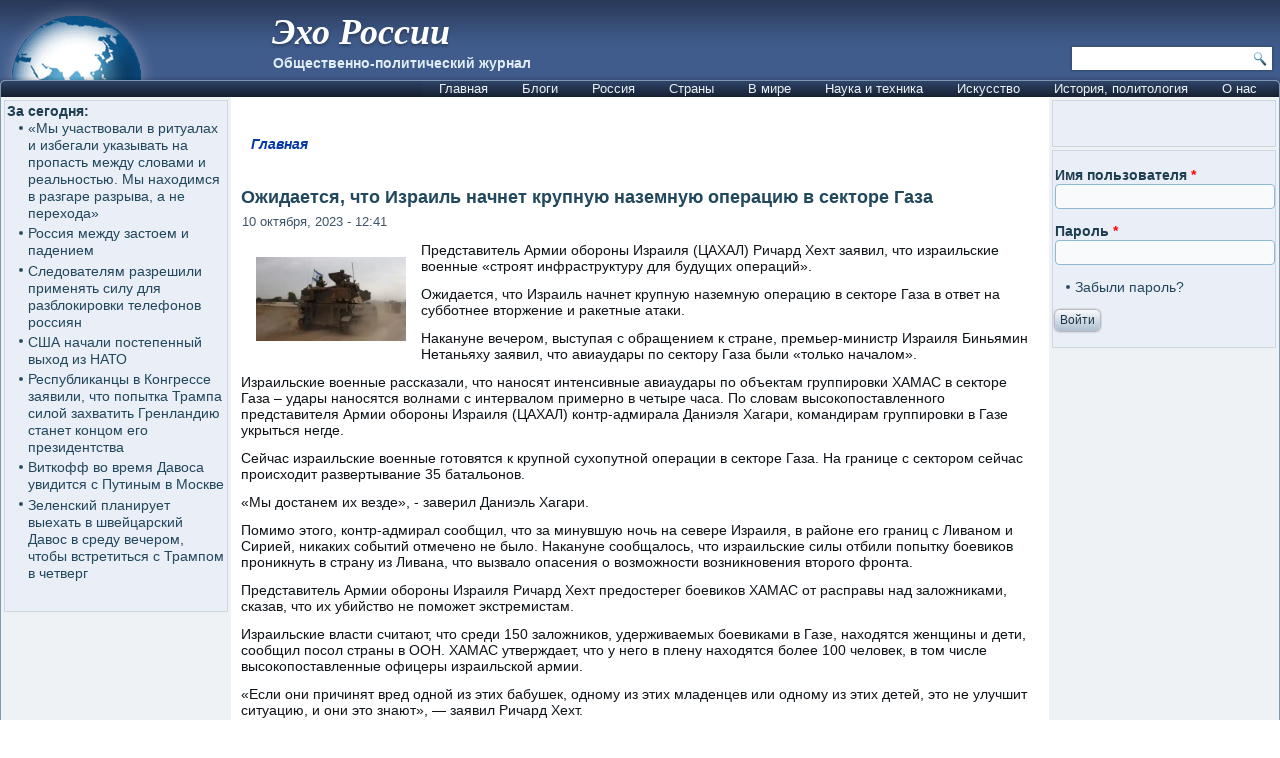

--- FILE ---
content_type: text/html; charset=utf-8
request_url: https://www.google.com/recaptcha/api2/aframe
body_size: 268
content:
<!DOCTYPE HTML><html><head><meta http-equiv="content-type" content="text/html; charset=UTF-8"></head><body><script nonce="vz41mlWZypp4KNYa_voQwA">/** Anti-fraud and anti-abuse applications only. See google.com/recaptcha */ try{var clients={'sodar':'https://pagead2.googlesyndication.com/pagead/sodar?'};window.addEventListener("message",function(a){try{if(a.source===window.parent){var b=JSON.parse(a.data);var c=clients[b['id']];if(c){var d=document.createElement('img');d.src=c+b['params']+'&rc='+(localStorage.getItem("rc::a")?sessionStorage.getItem("rc::b"):"");window.document.body.appendChild(d);sessionStorage.setItem("rc::e",parseInt(sessionStorage.getItem("rc::e")||0)+1);localStorage.setItem("rc::h",'1769025859175');}}}catch(b){}});window.parent.postMessage("_grecaptcha_ready", "*");}catch(b){}</script></body></html>